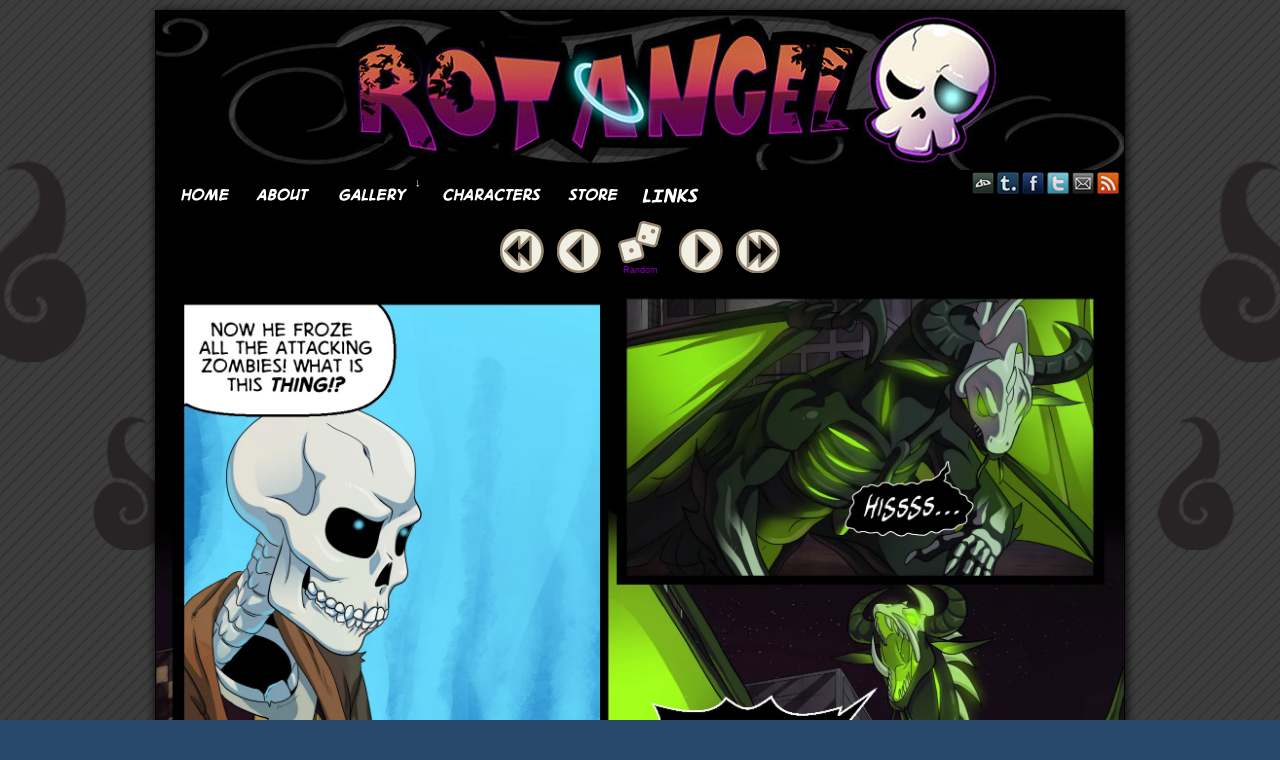

--- FILE ---
content_type: text/html; charset=UTF-8
request_url: https://rotangel.com/comic/page-04-3/
body_size: 14044
content:
<!DOCTYPE html>
<html xmlns="http://www.w3.org/1999/xhtml" lang="en-US"> 
<head>
	<meta http-equiv="Content-Type" content="text/html; charset=UTF-8" />
	<link rel="stylesheet" href="https://rotangel.com/wp-content/themes/comicpress/style.css" type="text/css" media="screen" />
	<link rel="pingback" href="https://rotangel.com/xmlrpc.php" />
	<meta name="ComicPress" content="4.4" />
<title>Page 04 &#8211; Rot Angel</title>
<meta name='robots' content='max-image-preview:large' />
	<style>img:is([sizes="auto" i], [sizes^="auto," i]) { contain-intrinsic-size: 3000px 1500px }</style>
	<link rel='dns-prefetch' href='//secure.gravatar.com' />
<link rel='dns-prefetch' href='//stats.wp.com' />
<link rel='dns-prefetch' href='//use.fontawesome.com' />
<link rel='dns-prefetch' href='//v0.wordpress.com' />
<link rel='dns-prefetch' href='//jetpack.wordpress.com' />
<link rel='dns-prefetch' href='//s0.wp.com' />
<link rel='dns-prefetch' href='//public-api.wordpress.com' />
<link rel='dns-prefetch' href='//0.gravatar.com' />
<link rel='dns-prefetch' href='//1.gravatar.com' />
<link rel='dns-prefetch' href='//2.gravatar.com' />
<link rel='preconnect' href='//i0.wp.com' />
<link rel="alternate" type="application/rss+xml" title="Rot Angel &raquo; Feed" href="https://rotangel.com/feed/" />
<link rel="alternate" type="application/rss+xml" title="Rot Angel &raquo; Comments Feed" href="https://rotangel.com/comments/feed/" />
<link rel="alternate" type="application/rss+xml" title="Rot Angel &raquo; Page 04 Comments Feed" href="https://rotangel.com/comic/page-04-3/feed/" />
<script type="text/javascript">
/* <![CDATA[ */
window._wpemojiSettings = {"baseUrl":"https:\/\/s.w.org\/images\/core\/emoji\/16.0.1\/72x72\/","ext":".png","svgUrl":"https:\/\/s.w.org\/images\/core\/emoji\/16.0.1\/svg\/","svgExt":".svg","source":{"concatemoji":"https:\/\/rotangel.com\/wp-includes\/js\/wp-emoji-release.min.js?ver=6.8.3"}};
/*! This file is auto-generated */
!function(s,n){var o,i,e;function c(e){try{var t={supportTests:e,timestamp:(new Date).valueOf()};sessionStorage.setItem(o,JSON.stringify(t))}catch(e){}}function p(e,t,n){e.clearRect(0,0,e.canvas.width,e.canvas.height),e.fillText(t,0,0);var t=new Uint32Array(e.getImageData(0,0,e.canvas.width,e.canvas.height).data),a=(e.clearRect(0,0,e.canvas.width,e.canvas.height),e.fillText(n,0,0),new Uint32Array(e.getImageData(0,0,e.canvas.width,e.canvas.height).data));return t.every(function(e,t){return e===a[t]})}function u(e,t){e.clearRect(0,0,e.canvas.width,e.canvas.height),e.fillText(t,0,0);for(var n=e.getImageData(16,16,1,1),a=0;a<n.data.length;a++)if(0!==n.data[a])return!1;return!0}function f(e,t,n,a){switch(t){case"flag":return n(e,"\ud83c\udff3\ufe0f\u200d\u26a7\ufe0f","\ud83c\udff3\ufe0f\u200b\u26a7\ufe0f")?!1:!n(e,"\ud83c\udde8\ud83c\uddf6","\ud83c\udde8\u200b\ud83c\uddf6")&&!n(e,"\ud83c\udff4\udb40\udc67\udb40\udc62\udb40\udc65\udb40\udc6e\udb40\udc67\udb40\udc7f","\ud83c\udff4\u200b\udb40\udc67\u200b\udb40\udc62\u200b\udb40\udc65\u200b\udb40\udc6e\u200b\udb40\udc67\u200b\udb40\udc7f");case"emoji":return!a(e,"\ud83e\udedf")}return!1}function g(e,t,n,a){var r="undefined"!=typeof WorkerGlobalScope&&self instanceof WorkerGlobalScope?new OffscreenCanvas(300,150):s.createElement("canvas"),o=r.getContext("2d",{willReadFrequently:!0}),i=(o.textBaseline="top",o.font="600 32px Arial",{});return e.forEach(function(e){i[e]=t(o,e,n,a)}),i}function t(e){var t=s.createElement("script");t.src=e,t.defer=!0,s.head.appendChild(t)}"undefined"!=typeof Promise&&(o="wpEmojiSettingsSupports",i=["flag","emoji"],n.supports={everything:!0,everythingExceptFlag:!0},e=new Promise(function(e){s.addEventListener("DOMContentLoaded",e,{once:!0})}),new Promise(function(t){var n=function(){try{var e=JSON.parse(sessionStorage.getItem(o));if("object"==typeof e&&"number"==typeof e.timestamp&&(new Date).valueOf()<e.timestamp+604800&&"object"==typeof e.supportTests)return e.supportTests}catch(e){}return null}();if(!n){if("undefined"!=typeof Worker&&"undefined"!=typeof OffscreenCanvas&&"undefined"!=typeof URL&&URL.createObjectURL&&"undefined"!=typeof Blob)try{var e="postMessage("+g.toString()+"("+[JSON.stringify(i),f.toString(),p.toString(),u.toString()].join(",")+"));",a=new Blob([e],{type:"text/javascript"}),r=new Worker(URL.createObjectURL(a),{name:"wpTestEmojiSupports"});return void(r.onmessage=function(e){c(n=e.data),r.terminate(),t(n)})}catch(e){}c(n=g(i,f,p,u))}t(n)}).then(function(e){for(var t in e)n.supports[t]=e[t],n.supports.everything=n.supports.everything&&n.supports[t],"flag"!==t&&(n.supports.everythingExceptFlag=n.supports.everythingExceptFlag&&n.supports[t]);n.supports.everythingExceptFlag=n.supports.everythingExceptFlag&&!n.supports.flag,n.DOMReady=!1,n.readyCallback=function(){n.DOMReady=!0}}).then(function(){return e}).then(function(){var e;n.supports.everything||(n.readyCallback(),(e=n.source||{}).concatemoji?t(e.concatemoji):e.wpemoji&&e.twemoji&&(t(e.twemoji),t(e.wpemoji)))}))}((window,document),window._wpemojiSettings);
/* ]]> */
</script>

<link rel='stylesheet' id='jetpack_related-posts-css' href='https://rotangel.com/wp-content/plugins/jetpack/modules/related-posts/related-posts.css?ver=20240116' type='text/css' media='all' />
<style id='wp-emoji-styles-inline-css' type='text/css'>

	img.wp-smiley, img.emoji {
		display: inline !important;
		border: none !important;
		box-shadow: none !important;
		height: 1em !important;
		width: 1em !important;
		margin: 0 0.07em !important;
		vertical-align: -0.1em !important;
		background: none !important;
		padding: 0 !important;
	}
</style>
<link rel='stylesheet' id='wp-block-library-css' href='https://rotangel.com/wp-includes/css/dist/block-library/style.min.css?ver=6.8.3' type='text/css' media='all' />
<style id='classic-theme-styles-inline-css' type='text/css'>
/*! This file is auto-generated */
.wp-block-button__link{color:#fff;background-color:#32373c;border-radius:9999px;box-shadow:none;text-decoration:none;padding:calc(.667em + 2px) calc(1.333em + 2px);font-size:1.125em}.wp-block-file__button{background:#32373c;color:#fff;text-decoration:none}
</style>
<link rel='stylesheet' id='wp-components-css' href='https://rotangel.com/wp-includes/css/dist/components/style.min.css?ver=6.8.3' type='text/css' media='all' />
<link rel='stylesheet' id='wp-preferences-css' href='https://rotangel.com/wp-includes/css/dist/preferences/style.min.css?ver=6.8.3' type='text/css' media='all' />
<link rel='stylesheet' id='wp-block-editor-css' href='https://rotangel.com/wp-includes/css/dist/block-editor/style.min.css?ver=6.8.3' type='text/css' media='all' />
<link rel='stylesheet' id='popup-maker-block-library-style-css' href='https://rotangel.com/wp-content/plugins/popup-maker/dist/packages/block-library-style.css?ver=dbea705cfafe089d65f1' type='text/css' media='all' />
<link rel='stylesheet' id='mediaelement-css' href='https://rotangel.com/wp-includes/js/mediaelement/mediaelementplayer-legacy.min.css?ver=4.2.17' type='text/css' media='all' />
<link rel='stylesheet' id='wp-mediaelement-css' href='https://rotangel.com/wp-includes/js/mediaelement/wp-mediaelement.min.css?ver=6.8.3' type='text/css' media='all' />
<style id='jetpack-sharing-buttons-style-inline-css' type='text/css'>
.jetpack-sharing-buttons__services-list{display:flex;flex-direction:row;flex-wrap:wrap;gap:0;list-style-type:none;margin:5px;padding:0}.jetpack-sharing-buttons__services-list.has-small-icon-size{font-size:12px}.jetpack-sharing-buttons__services-list.has-normal-icon-size{font-size:16px}.jetpack-sharing-buttons__services-list.has-large-icon-size{font-size:24px}.jetpack-sharing-buttons__services-list.has-huge-icon-size{font-size:36px}@media print{.jetpack-sharing-buttons__services-list{display:none!important}}.editor-styles-wrapper .wp-block-jetpack-sharing-buttons{gap:0;padding-inline-start:0}ul.jetpack-sharing-buttons__services-list.has-background{padding:1.25em 2.375em}
</style>
<style id='font-awesome-svg-styles-default-inline-css' type='text/css'>
.svg-inline--fa {
  display: inline-block;
  height: 1em;
  overflow: visible;
  vertical-align: -.125em;
}
</style>
<link rel='stylesheet' id='font-awesome-svg-styles-css' href='http://rotangel.com/wp-content/uploads/font-awesome/v6.7.2/css/svg-with-js.css' type='text/css' media='all' />
<style id='font-awesome-svg-styles-inline-css' type='text/css'>
   .wp-block-font-awesome-icon svg::before,
   .wp-rich-text-font-awesome-icon svg::before {content: unset;}
</style>
<style id='global-styles-inline-css' type='text/css'>
:root{--wp--preset--aspect-ratio--square: 1;--wp--preset--aspect-ratio--4-3: 4/3;--wp--preset--aspect-ratio--3-4: 3/4;--wp--preset--aspect-ratio--3-2: 3/2;--wp--preset--aspect-ratio--2-3: 2/3;--wp--preset--aspect-ratio--16-9: 16/9;--wp--preset--aspect-ratio--9-16: 9/16;--wp--preset--color--black: #000000;--wp--preset--color--cyan-bluish-gray: #abb8c3;--wp--preset--color--white: #ffffff;--wp--preset--color--pale-pink: #f78da7;--wp--preset--color--vivid-red: #cf2e2e;--wp--preset--color--luminous-vivid-orange: #ff6900;--wp--preset--color--luminous-vivid-amber: #fcb900;--wp--preset--color--light-green-cyan: #7bdcb5;--wp--preset--color--vivid-green-cyan: #00d084;--wp--preset--color--pale-cyan-blue: #8ed1fc;--wp--preset--color--vivid-cyan-blue: #0693e3;--wp--preset--color--vivid-purple: #9b51e0;--wp--preset--gradient--vivid-cyan-blue-to-vivid-purple: linear-gradient(135deg,rgba(6,147,227,1) 0%,rgb(155,81,224) 100%);--wp--preset--gradient--light-green-cyan-to-vivid-green-cyan: linear-gradient(135deg,rgb(122,220,180) 0%,rgb(0,208,130) 100%);--wp--preset--gradient--luminous-vivid-amber-to-luminous-vivid-orange: linear-gradient(135deg,rgba(252,185,0,1) 0%,rgba(255,105,0,1) 100%);--wp--preset--gradient--luminous-vivid-orange-to-vivid-red: linear-gradient(135deg,rgba(255,105,0,1) 0%,rgb(207,46,46) 100%);--wp--preset--gradient--very-light-gray-to-cyan-bluish-gray: linear-gradient(135deg,rgb(238,238,238) 0%,rgb(169,184,195) 100%);--wp--preset--gradient--cool-to-warm-spectrum: linear-gradient(135deg,rgb(74,234,220) 0%,rgb(151,120,209) 20%,rgb(207,42,186) 40%,rgb(238,44,130) 60%,rgb(251,105,98) 80%,rgb(254,248,76) 100%);--wp--preset--gradient--blush-light-purple: linear-gradient(135deg,rgb(255,206,236) 0%,rgb(152,150,240) 100%);--wp--preset--gradient--blush-bordeaux: linear-gradient(135deg,rgb(254,205,165) 0%,rgb(254,45,45) 50%,rgb(107,0,62) 100%);--wp--preset--gradient--luminous-dusk: linear-gradient(135deg,rgb(255,203,112) 0%,rgb(199,81,192) 50%,rgb(65,88,208) 100%);--wp--preset--gradient--pale-ocean: linear-gradient(135deg,rgb(255,245,203) 0%,rgb(182,227,212) 50%,rgb(51,167,181) 100%);--wp--preset--gradient--electric-grass: linear-gradient(135deg,rgb(202,248,128) 0%,rgb(113,206,126) 100%);--wp--preset--gradient--midnight: linear-gradient(135deg,rgb(2,3,129) 0%,rgb(40,116,252) 100%);--wp--preset--font-size--small: 13px;--wp--preset--font-size--medium: 20px;--wp--preset--font-size--large: 36px;--wp--preset--font-size--x-large: 42px;--wp--preset--spacing--20: 0.44rem;--wp--preset--spacing--30: 0.67rem;--wp--preset--spacing--40: 1rem;--wp--preset--spacing--50: 1.5rem;--wp--preset--spacing--60: 2.25rem;--wp--preset--spacing--70: 3.38rem;--wp--preset--spacing--80: 5.06rem;--wp--preset--shadow--natural: 6px 6px 9px rgba(0, 0, 0, 0.2);--wp--preset--shadow--deep: 12px 12px 50px rgba(0, 0, 0, 0.4);--wp--preset--shadow--sharp: 6px 6px 0px rgba(0, 0, 0, 0.2);--wp--preset--shadow--outlined: 6px 6px 0px -3px rgba(255, 255, 255, 1), 6px 6px rgba(0, 0, 0, 1);--wp--preset--shadow--crisp: 6px 6px 0px rgba(0, 0, 0, 1);}:where(.is-layout-flex){gap: 0.5em;}:where(.is-layout-grid){gap: 0.5em;}body .is-layout-flex{display: flex;}.is-layout-flex{flex-wrap: wrap;align-items: center;}.is-layout-flex > :is(*, div){margin: 0;}body .is-layout-grid{display: grid;}.is-layout-grid > :is(*, div){margin: 0;}:where(.wp-block-columns.is-layout-flex){gap: 2em;}:where(.wp-block-columns.is-layout-grid){gap: 2em;}:where(.wp-block-post-template.is-layout-flex){gap: 1.25em;}:where(.wp-block-post-template.is-layout-grid){gap: 1.25em;}.has-black-color{color: var(--wp--preset--color--black) !important;}.has-cyan-bluish-gray-color{color: var(--wp--preset--color--cyan-bluish-gray) !important;}.has-white-color{color: var(--wp--preset--color--white) !important;}.has-pale-pink-color{color: var(--wp--preset--color--pale-pink) !important;}.has-vivid-red-color{color: var(--wp--preset--color--vivid-red) !important;}.has-luminous-vivid-orange-color{color: var(--wp--preset--color--luminous-vivid-orange) !important;}.has-luminous-vivid-amber-color{color: var(--wp--preset--color--luminous-vivid-amber) !important;}.has-light-green-cyan-color{color: var(--wp--preset--color--light-green-cyan) !important;}.has-vivid-green-cyan-color{color: var(--wp--preset--color--vivid-green-cyan) !important;}.has-pale-cyan-blue-color{color: var(--wp--preset--color--pale-cyan-blue) !important;}.has-vivid-cyan-blue-color{color: var(--wp--preset--color--vivid-cyan-blue) !important;}.has-vivid-purple-color{color: var(--wp--preset--color--vivid-purple) !important;}.has-black-background-color{background-color: var(--wp--preset--color--black) !important;}.has-cyan-bluish-gray-background-color{background-color: var(--wp--preset--color--cyan-bluish-gray) !important;}.has-white-background-color{background-color: var(--wp--preset--color--white) !important;}.has-pale-pink-background-color{background-color: var(--wp--preset--color--pale-pink) !important;}.has-vivid-red-background-color{background-color: var(--wp--preset--color--vivid-red) !important;}.has-luminous-vivid-orange-background-color{background-color: var(--wp--preset--color--luminous-vivid-orange) !important;}.has-luminous-vivid-amber-background-color{background-color: var(--wp--preset--color--luminous-vivid-amber) !important;}.has-light-green-cyan-background-color{background-color: var(--wp--preset--color--light-green-cyan) !important;}.has-vivid-green-cyan-background-color{background-color: var(--wp--preset--color--vivid-green-cyan) !important;}.has-pale-cyan-blue-background-color{background-color: var(--wp--preset--color--pale-cyan-blue) !important;}.has-vivid-cyan-blue-background-color{background-color: var(--wp--preset--color--vivid-cyan-blue) !important;}.has-vivid-purple-background-color{background-color: var(--wp--preset--color--vivid-purple) !important;}.has-black-border-color{border-color: var(--wp--preset--color--black) !important;}.has-cyan-bluish-gray-border-color{border-color: var(--wp--preset--color--cyan-bluish-gray) !important;}.has-white-border-color{border-color: var(--wp--preset--color--white) !important;}.has-pale-pink-border-color{border-color: var(--wp--preset--color--pale-pink) !important;}.has-vivid-red-border-color{border-color: var(--wp--preset--color--vivid-red) !important;}.has-luminous-vivid-orange-border-color{border-color: var(--wp--preset--color--luminous-vivid-orange) !important;}.has-luminous-vivid-amber-border-color{border-color: var(--wp--preset--color--luminous-vivid-amber) !important;}.has-light-green-cyan-border-color{border-color: var(--wp--preset--color--light-green-cyan) !important;}.has-vivid-green-cyan-border-color{border-color: var(--wp--preset--color--vivid-green-cyan) !important;}.has-pale-cyan-blue-border-color{border-color: var(--wp--preset--color--pale-cyan-blue) !important;}.has-vivid-cyan-blue-border-color{border-color: var(--wp--preset--color--vivid-cyan-blue) !important;}.has-vivid-purple-border-color{border-color: var(--wp--preset--color--vivid-purple) !important;}.has-vivid-cyan-blue-to-vivid-purple-gradient-background{background: var(--wp--preset--gradient--vivid-cyan-blue-to-vivid-purple) !important;}.has-light-green-cyan-to-vivid-green-cyan-gradient-background{background: var(--wp--preset--gradient--light-green-cyan-to-vivid-green-cyan) !important;}.has-luminous-vivid-amber-to-luminous-vivid-orange-gradient-background{background: var(--wp--preset--gradient--luminous-vivid-amber-to-luminous-vivid-orange) !important;}.has-luminous-vivid-orange-to-vivid-red-gradient-background{background: var(--wp--preset--gradient--luminous-vivid-orange-to-vivid-red) !important;}.has-very-light-gray-to-cyan-bluish-gray-gradient-background{background: var(--wp--preset--gradient--very-light-gray-to-cyan-bluish-gray) !important;}.has-cool-to-warm-spectrum-gradient-background{background: var(--wp--preset--gradient--cool-to-warm-spectrum) !important;}.has-blush-light-purple-gradient-background{background: var(--wp--preset--gradient--blush-light-purple) !important;}.has-blush-bordeaux-gradient-background{background: var(--wp--preset--gradient--blush-bordeaux) !important;}.has-luminous-dusk-gradient-background{background: var(--wp--preset--gradient--luminous-dusk) !important;}.has-pale-ocean-gradient-background{background: var(--wp--preset--gradient--pale-ocean) !important;}.has-electric-grass-gradient-background{background: var(--wp--preset--gradient--electric-grass) !important;}.has-midnight-gradient-background{background: var(--wp--preset--gradient--midnight) !important;}.has-small-font-size{font-size: var(--wp--preset--font-size--small) !important;}.has-medium-font-size{font-size: var(--wp--preset--font-size--medium) !important;}.has-large-font-size{font-size: var(--wp--preset--font-size--large) !important;}.has-x-large-font-size{font-size: var(--wp--preset--font-size--x-large) !important;}
:where(.wp-block-post-template.is-layout-flex){gap: 1.25em;}:where(.wp-block-post-template.is-layout-grid){gap: 1.25em;}
:where(.wp-block-columns.is-layout-flex){gap: 2em;}:where(.wp-block-columns.is-layout-grid){gap: 2em;}
:root :where(.wp-block-pullquote){font-size: 1.5em;line-height: 1.6;}
</style>
<link rel='stylesheet' id='menu-image-css' href='https://rotangel.com/wp-content/plugins/menu-image/includes/css/menu-image.css?ver=3.13' type='text/css' media='all' />
<link rel='stylesheet' id='dashicons-css' href='https://rotangel.com/wp-includes/css/dashicons.min.css?ver=6.8.3' type='text/css' media='all' />
<link rel='stylesheet' id='godaddy-styles-css' href='https://rotangel.com/wp-content/mu-plugins/vendor/wpex/godaddy-launch/includes/Dependencies/GoDaddy/Styles/build/latest.css?ver=2.0.2' type='text/css' media='all' />
<link rel='stylesheet' id='font-awesome-official-css' href='https://use.fontawesome.com/releases/v6.7.2/css/all.css' type='text/css' media='all' integrity="sha384-nRgPTkuX86pH8yjPJUAFuASXQSSl2/bBUiNV47vSYpKFxHJhbcrGnmlYpYJMeD7a" crossorigin="anonymous" />
<link rel='stylesheet' id='slb_core-css' href='https://rotangel.com/wp-content/plugins/simple-lightbox/client/css/app.css?ver=2.9.4' type='text/css' media='all' />
<link rel='stylesheet' id='font-awesome-official-v4shim-css' href='https://use.fontawesome.com/releases/v6.7.2/css/v4-shims.css' type='text/css' media='all' integrity="sha384-npPMK6zwqNmU3qyCCxEcWJkLBNYxEFM1nGgSoAWuCCXqVVz0cvwKEMfyTNkOxM2N" crossorigin="anonymous" />
<link rel='stylesheet' id='sharedaddy-css' href='https://rotangel.com/wp-content/plugins/jetpack/modules/sharedaddy/sharing.css?ver=15.2' type='text/css' media='all' />
<link rel='stylesheet' id='social-logos-css' href='https://rotangel.com/wp-content/plugins/jetpack/_inc/social-logos/social-logos.min.css?ver=15.2' type='text/css' media='all' />
<link rel='stylesheet' id='comiceasel-style-css' href='https://rotangel.com/wp-content/plugins/comic-easel/css/comiceasel.css?ver=6.8.3' type='text/css' media='all' />
<link rel='stylesheet' id='comiceasel-navstyle-css' href='https://rotangel.com/wp-content/plugins/comic-easel/images/nav/comical/navstyle.css?ver=6.8.3' type='text/css' media='all' />
<script type="text/javascript" id="jetpack_related-posts-js-extra">
/* <![CDATA[ */
var related_posts_js_options = {"post_heading":"h4"};
/* ]]> */
</script>
<script type="text/javascript" src="https://rotangel.com/wp-content/plugins/jetpack/_inc/build/related-posts/related-posts.min.js?ver=20240116" id="jetpack_related-posts-js"></script>
<script type="text/javascript" src="https://rotangel.com/wp-includes/js/jquery/jquery.min.js?ver=3.7.1" id="jquery-core-js"></script>
<script type="text/javascript" src="https://rotangel.com/wp-includes/js/jquery/jquery-migrate.min.js?ver=3.4.1" id="jquery-migrate-js"></script>
<script type="text/javascript" src="https://rotangel.com/wp-content/themes/comicpress/js/ddsmoothmenu.js?ver=6.8.3" id="ddsmoothmenu_js-js"></script>
<script type="text/javascript" src="https://rotangel.com/wp-content/themes/comicpress/js/menubar.js?ver=6.8.3" id="menubar_js-js"></script>
<link rel="https://api.w.org/" href="https://rotangel.com/wp-json/" /><link rel="EditURI" type="application/rsd+xml" title="RSD" href="https://rotangel.com/xmlrpc.php?rsd" />
<meta name="generator" content="WordPress 6.8.3" />
<link rel="canonical" href="https://rotangel.com/comic/page-04-3/" />
<link rel='shortlink' href='https://wp.me/p7D9qH-5J' />
<link rel="alternate" title="oEmbed (JSON)" type="application/json+oembed" href="https://rotangel.com/wp-json/oembed/1.0/embed?url=https%3A%2F%2Frotangel.com%2Fcomic%2Fpage-04-3%2F" />
<link rel="alternate" title="oEmbed (XML)" type="text/xml+oembed" href="https://rotangel.com/wp-json/oembed/1.0/embed?url=https%3A%2F%2Frotangel.com%2Fcomic%2Fpage-04-3%2F&#038;format=xml" />
	<style>img#wpstats{display:none}</style>
		<meta name="Comic-Easel" content="1.15" />
<meta name="Referrer" content="" />
<meta property="og:image" content="https://i0.wp.com/rotangel.com/wp-content/uploads/2016/06/Page04-1.jpg?fit=194%2C300&ssl=1" />
<!--Customizer CSS-->
<style type="text/css">
	#page { width: 968px; max-width: 968px; }
	#add-width { width: 6px; }
	#content-column { width: 758px; max-width: 100%; }
	#content { width: 550px; max-width: 100%; }
	#sidebar-right { width: 204px; }
	#sidebar-left { width: 204px; }
	#header { background-color: #000000!important; }
	#menubar-wrapper { background-color: #000000!important; }
	.menu ul li ul li a { background-color: #282425!important; }
	.menu ul li a:hover, .menu ul li a.selected { background-color: #282425!important; }
	#content-wrapper { background-color: #000000!important; }
	#subcontent-wrapper { background-color: #1e1e1e!important; }
	body { color: #ffffff!important; }
	h2.widget-title { color: #ffffff!important; }
	.sidebar { color: #f58427!important; }
	a:link, a:visited { color: #8301b2!important; }
	.menu ul li a:link, .menu ul li a:visited, .mininav-prev a, .mininav-next a, a.menunav-rss { color: #ffffff!important; }
	.menu ul li a:hover, .menu ul li a.selected, .menu ul li ul li a:hover, .menunav a:hover, a.menunav-rss:hover { color: #9d1eac!important; }
	#comic-wrap { background-color: #000000!important; }
	#comic-wrap { color: #ffffff!important; }
	.comic-nav { color: #f58427!important; }
	.comic-nav a:link, .comic-nav a:visited { color: #FFFFFF!important; }
	.comic-nav a:hover { color: #F00!important; }
</style>
<!--/Customizer CSS-->
      <style type="text/css">.recentcomments a{display:inline !important;padding:0 !important;margin:0 !important;}</style><style type="text/css">
	#header { width: 980px; height: 159px; background: url('https://rotangel.com/wp-content/uploads/2021/05/cropped-WP_Header_v2.jpg') top center no-repeat; overflow: hidden; }
	#header h1 { padding: 0; }
	#header h1 a { display: block; width: 980px; height: 159px; text-indent: -9999px; }
	.header-info, .header-info h1 a { padding: 0; }
</style>
	<style type="text/css" id="custom-background-css">
body.custom-background { background-image: url("https://rotangel.com/wp-content/uploads/2016/05/BG_Repeat.png"); background-position: center center; background-size: cover; background-repeat: no-repeat; background-attachment: fixed; }
</style>
	
<!-- Jetpack Open Graph Tags -->
<meta property="og:type" content="article" />
<meta property="og:title" content="Page 04" />
<meta property="og:url" content="https://rotangel.com/comic/page-04-3/" />
<meta property="og:description" content="Visit the post for more." />
<meta property="article:published_time" content="2016-06-26T18:00:12+00:00" />
<meta property="article:modified_time" content="2016-06-19T17:20:52+00:00" />
<meta property="og:site_name" content="Rot Angel" />
<meta property="og:image" content="https://i0.wp.com/rotangel.com/wp-content/uploads/2016/06/Page04-1.jpg?fit=776%2C1200&#038;ssl=1" />
<meta property="og:image:width" content="776" />
<meta property="og:image:height" content="1200" />
<meta property="og:image:alt" content="" />
<meta property="og:locale" content="en_US" />
<meta name="twitter:text:title" content="Page 04" />
<meta name="twitter:image" content="https://i0.wp.com/rotangel.com/wp-content/uploads/2016/06/Page04-1.jpg?fit=776%2C1200&#038;ssl=1&#038;w=640" />
<meta name="twitter:card" content="summary_large_image" />
<meta name="twitter:description" content="Visit the post for more." />

<!-- End Jetpack Open Graph Tags -->
<link rel="icon" href="https://i0.wp.com/rotangel.com/wp-content/uploads/2016/05/cropped-skull.png?fit=32%2C32&#038;ssl=1" sizes="32x32" />
<link rel="icon" href="https://i0.wp.com/rotangel.com/wp-content/uploads/2016/05/cropped-skull.png?fit=192%2C192&#038;ssl=1" sizes="192x192" />
<link rel="apple-touch-icon" href="https://i0.wp.com/rotangel.com/wp-content/uploads/2016/05/cropped-skull.png?fit=180%2C180&#038;ssl=1" />
<meta name="msapplication-TileImage" content="https://i0.wp.com/rotangel.com/wp-content/uploads/2016/05/cropped-skull.png?fit=270%2C270&#038;ssl=1" />
</head>

<body class="wp-singular comic-template-default single single-comic postid-355 custom-background wp-theme-comicpress user-guest chrome single-author-astrozerk am day morning sun layout-3crgn scheme-boxed story-friend-of-the-dead">
<div id="page-wrap">
	<div id="page">
		<header id="header">
			<div class="header-info">
				<h1><a href="https://rotangel.com">Rot Angel</a></h1>
				<div class="description"></div>
			</div>
						<div class="clear"></div>
		</header>

		<div id="menubar-wrapper">
			<div class="menu-container">
								<div class="menu"><ul id="menu-main-menu" class="menu"><li id="menu-item-30" class="menu-item menu-item-type-custom menu-item-object-custom menu-item-home menu-item-30"><a href="http://rotangel.com/" class="menu-image-title-hide menu-image-hovered"><span class="menu-image-title-hide menu-image-title">Home</span><span class='menu-image-hover-wrapper'><img width="73" height="50" src="https://rotangel.com/wp-content/uploads/2016/05/Home.png" class="menu-image menu-image-title-hide" alt="" decoding="async" data-attachment-id="74" data-permalink="https://rotangel.com/home-3/" data-orig-file="https://rotangel.com/wp-content/uploads/2016/05/Home.png" data-orig-size="73,50" data-comments-opened="1" data-image-meta="{&quot;aperture&quot;:&quot;0&quot;,&quot;credit&quot;:&quot;&quot;,&quot;camera&quot;:&quot;&quot;,&quot;caption&quot;:&quot;&quot;,&quot;created_timestamp&quot;:&quot;0&quot;,&quot;copyright&quot;:&quot;&quot;,&quot;focal_length&quot;:&quot;0&quot;,&quot;iso&quot;:&quot;0&quot;,&quot;shutter_speed&quot;:&quot;0&quot;,&quot;title&quot;:&quot;&quot;,&quot;orientation&quot;:&quot;0&quot;}" data-image-title="Home" data-image-description="" data-image-caption="" data-medium-file="https://i0.wp.com/rotangel.com/wp-content/uploads/2016/05/Home.png?fit=73%2C50&amp;ssl=1" data-large-file="https://i0.wp.com/rotangel.com/wp-content/uploads/2016/05/Home.png?fit=73%2C50&amp;ssl=1" /><img width="73" height="50" src="https://rotangel.com/wp-content/uploads/2016/05/Home_OV.png" class="hovered-image menu-image-title-hide" alt="" style="margin-left: -73px;" decoding="async" data-attachment-id="75" data-permalink="https://rotangel.com/home_ov/" data-orig-file="https://rotangel.com/wp-content/uploads/2016/05/Home_OV.png" data-orig-size="73,50" data-comments-opened="1" data-image-meta="{&quot;aperture&quot;:&quot;0&quot;,&quot;credit&quot;:&quot;&quot;,&quot;camera&quot;:&quot;&quot;,&quot;caption&quot;:&quot;&quot;,&quot;created_timestamp&quot;:&quot;0&quot;,&quot;copyright&quot;:&quot;&quot;,&quot;focal_length&quot;:&quot;0&quot;,&quot;iso&quot;:&quot;0&quot;,&quot;shutter_speed&quot;:&quot;0&quot;,&quot;title&quot;:&quot;&quot;,&quot;orientation&quot;:&quot;0&quot;}" data-image-title="Home_OV" data-image-description="" data-image-caption="" data-medium-file="https://i0.wp.com/rotangel.com/wp-content/uploads/2016/05/Home_OV.png?fit=73%2C50&amp;ssl=1" data-large-file="https://i0.wp.com/rotangel.com/wp-content/uploads/2016/05/Home_OV.png?fit=73%2C50&amp;ssl=1" /></span></a></li>
<li id="menu-item-31" class="menu-item menu-item-type-post_type menu-item-object-page menu-item-31"><a href="https://rotangel.com/about/" class="menu-image-title-hide menu-image-hovered"><span class="menu-image-title-hide menu-image-title">About</span><span class='menu-image-hover-wrapper'><img width="66" height="50" src="https://rotangel.com/wp-content/uploads/2016/05/About.png" class="menu-image menu-image-title-hide" alt="" decoding="async" data-attachment-id="64" data-permalink="https://rotangel.com/about-2/" data-orig-file="https://rotangel.com/wp-content/uploads/2016/05/About.png" data-orig-size="66,50" data-comments-opened="1" data-image-meta="{&quot;aperture&quot;:&quot;0&quot;,&quot;credit&quot;:&quot;&quot;,&quot;camera&quot;:&quot;&quot;,&quot;caption&quot;:&quot;&quot;,&quot;created_timestamp&quot;:&quot;0&quot;,&quot;copyright&quot;:&quot;&quot;,&quot;focal_length&quot;:&quot;0&quot;,&quot;iso&quot;:&quot;0&quot;,&quot;shutter_speed&quot;:&quot;0&quot;,&quot;title&quot;:&quot;&quot;,&quot;orientation&quot;:&quot;0&quot;}" data-image-title="About" data-image-description="" data-image-caption="" data-medium-file="https://i0.wp.com/rotangel.com/wp-content/uploads/2016/05/About.png?fit=66%2C50&amp;ssl=1" data-large-file="https://i0.wp.com/rotangel.com/wp-content/uploads/2016/05/About.png?fit=66%2C50&amp;ssl=1" /><img width="66" height="50" src="https://rotangel.com/wp-content/uploads/2016/05/About_OV.png" class="hovered-image menu-image-title-hide" alt="" style="margin-left: -66px;" decoding="async" data-attachment-id="65" data-permalink="https://rotangel.com/about_ov/" data-orig-file="https://rotangel.com/wp-content/uploads/2016/05/About_OV.png" data-orig-size="66,50" data-comments-opened="1" data-image-meta="{&quot;aperture&quot;:&quot;0&quot;,&quot;credit&quot;:&quot;&quot;,&quot;camera&quot;:&quot;&quot;,&quot;caption&quot;:&quot;&quot;,&quot;created_timestamp&quot;:&quot;0&quot;,&quot;copyright&quot;:&quot;&quot;,&quot;focal_length&quot;:&quot;0&quot;,&quot;iso&quot;:&quot;0&quot;,&quot;shutter_speed&quot;:&quot;0&quot;,&quot;title&quot;:&quot;&quot;,&quot;orientation&quot;:&quot;0&quot;}" data-image-title="About_OV" data-image-description="" data-image-caption="" data-medium-file="https://i0.wp.com/rotangel.com/wp-content/uploads/2016/05/About_OV.png?fit=66%2C50&amp;ssl=1" data-large-file="https://i0.wp.com/rotangel.com/wp-content/uploads/2016/05/About_OV.png?fit=66%2C50&amp;ssl=1" /></span></a></li>
<li id="menu-item-52" class="menu-item menu-item-type-post_type menu-item-object-page menu-item-has-children menu-item-52"><a href="https://rotangel.com/gallery/" class="menu-image-title-hide menu-image-hovered"><span class="menu-image-title-hide menu-image-title">Gallery</span><span class='menu-image-hover-wrapper'><img width="83" height="50" src="https://rotangel.com/wp-content/uploads/2016/05/Gallery.png" class="menu-image menu-image-title-hide" alt="" decoding="async" data-attachment-id="72" data-permalink="https://rotangel.com/gallery-2/" data-orig-file="https://rotangel.com/wp-content/uploads/2016/05/Gallery.png" data-orig-size="83,50" data-comments-opened="1" data-image-meta="{&quot;aperture&quot;:&quot;0&quot;,&quot;credit&quot;:&quot;&quot;,&quot;camera&quot;:&quot;&quot;,&quot;caption&quot;:&quot;&quot;,&quot;created_timestamp&quot;:&quot;0&quot;,&quot;copyright&quot;:&quot;&quot;,&quot;focal_length&quot;:&quot;0&quot;,&quot;iso&quot;:&quot;0&quot;,&quot;shutter_speed&quot;:&quot;0&quot;,&quot;title&quot;:&quot;&quot;,&quot;orientation&quot;:&quot;0&quot;}" data-image-title="Gallery" data-image-description="" data-image-caption="" data-medium-file="https://i0.wp.com/rotangel.com/wp-content/uploads/2016/05/Gallery.png?fit=83%2C50&amp;ssl=1" data-large-file="https://i0.wp.com/rotangel.com/wp-content/uploads/2016/05/Gallery.png?fit=83%2C50&amp;ssl=1" /><img width="83" height="50" src="https://rotangel.com/wp-content/uploads/2016/05/Gallery_OV.png" class="hovered-image menu-image-title-hide" alt="" style="margin-left: -83px;" decoding="async" data-attachment-id="73" data-permalink="https://rotangel.com/gallery_ov/" data-orig-file="https://rotangel.com/wp-content/uploads/2016/05/Gallery_OV.png" data-orig-size="83,50" data-comments-opened="1" data-image-meta="{&quot;aperture&quot;:&quot;0&quot;,&quot;credit&quot;:&quot;&quot;,&quot;camera&quot;:&quot;&quot;,&quot;caption&quot;:&quot;&quot;,&quot;created_timestamp&quot;:&quot;0&quot;,&quot;copyright&quot;:&quot;&quot;,&quot;focal_length&quot;:&quot;0&quot;,&quot;iso&quot;:&quot;0&quot;,&quot;shutter_speed&quot;:&quot;0&quot;,&quot;title&quot;:&quot;&quot;,&quot;orientation&quot;:&quot;0&quot;}" data-image-title="Gallery_OV" data-image-description="" data-image-caption="" data-medium-file="https://i0.wp.com/rotangel.com/wp-content/uploads/2016/05/Gallery_OV.png?fit=83%2C50&amp;ssl=1" data-large-file="https://i0.wp.com/rotangel.com/wp-content/uploads/2016/05/Gallery_OV.png?fit=83%2C50&amp;ssl=1" /></span></a>
<ul class="sub-menu">
	<li id="menu-item-321" class="menu-item menu-item-type-post_type menu-item-object-page menu-item-321"><a href="https://rotangel.com/gallery/fanart/" class="menu-image-title-hide menu-image-hovered"><span class="menu-image-title-hide menu-image-title">Fanart</span><span class='menu-image-hover-wrapper'><img width="62" height="50" src="https://rotangel.com/wp-content/uploads/2016/06/Fanart.png" class="menu-image menu-image-title-hide" alt="" decoding="async" data-attachment-id="323" data-permalink="https://rotangel.com/fanart-2/" data-orig-file="https://rotangel.com/wp-content/uploads/2016/06/Fanart.png" data-orig-size="62,50" data-comments-opened="1" data-image-meta="{&quot;aperture&quot;:&quot;0&quot;,&quot;credit&quot;:&quot;&quot;,&quot;camera&quot;:&quot;&quot;,&quot;caption&quot;:&quot;&quot;,&quot;created_timestamp&quot;:&quot;0&quot;,&quot;copyright&quot;:&quot;&quot;,&quot;focal_length&quot;:&quot;0&quot;,&quot;iso&quot;:&quot;0&quot;,&quot;shutter_speed&quot;:&quot;0&quot;,&quot;title&quot;:&quot;&quot;,&quot;orientation&quot;:&quot;0&quot;}" data-image-title="Fanart" data-image-description="" data-image-caption="" data-medium-file="https://i0.wp.com/rotangel.com/wp-content/uploads/2016/06/Fanart.png?fit=62%2C50&amp;ssl=1" data-large-file="https://i0.wp.com/rotangel.com/wp-content/uploads/2016/06/Fanart.png?fit=62%2C50&amp;ssl=1" /><img width="62" height="50" src="https://rotangel.com/wp-content/uploads/2016/06/Fanart_OV.png" class="hovered-image menu-image-title-hide" alt="" style="margin-left: -62px;" decoding="async" data-attachment-id="324" data-permalink="https://rotangel.com/fanart_ov/" data-orig-file="https://rotangel.com/wp-content/uploads/2016/06/Fanart_OV.png" data-orig-size="62,50" data-comments-opened="1" data-image-meta="{&quot;aperture&quot;:&quot;0&quot;,&quot;credit&quot;:&quot;&quot;,&quot;camera&quot;:&quot;&quot;,&quot;caption&quot;:&quot;&quot;,&quot;created_timestamp&quot;:&quot;0&quot;,&quot;copyright&quot;:&quot;&quot;,&quot;focal_length&quot;:&quot;0&quot;,&quot;iso&quot;:&quot;0&quot;,&quot;shutter_speed&quot;:&quot;0&quot;,&quot;title&quot;:&quot;&quot;,&quot;orientation&quot;:&quot;0&quot;}" data-image-title="Fanart_OV" data-image-description="" data-image-caption="" data-medium-file="https://i0.wp.com/rotangel.com/wp-content/uploads/2016/06/Fanart_OV.png?fit=62%2C50&amp;ssl=1" data-large-file="https://i0.wp.com/rotangel.com/wp-content/uploads/2016/06/Fanart_OV.png?fit=62%2C50&amp;ssl=1" /></span></a></li>
</ul>
</li>
<li id="menu-item-88" class="menu-item menu-item-type-post_type menu-item-object-page menu-item-88"><a href="https://rotangel.com/characters-2/" class="menu-image-title-hide menu-image-hovered"><span class="menu-image-title-hide menu-image-title">Characters</span><span class='menu-image-hover-wrapper'><img width="113" height="50" src="https://rotangel.com/wp-content/uploads/2016/05/Characters.png" class="menu-image menu-image-title-hide" alt="" decoding="async" data-attachment-id="68" data-permalink="https://rotangel.com/characters/" data-orig-file="https://rotangel.com/wp-content/uploads/2016/05/Characters.png" data-orig-size="113,50" data-comments-opened="1" data-image-meta="{&quot;aperture&quot;:&quot;0&quot;,&quot;credit&quot;:&quot;&quot;,&quot;camera&quot;:&quot;&quot;,&quot;caption&quot;:&quot;&quot;,&quot;created_timestamp&quot;:&quot;0&quot;,&quot;copyright&quot;:&quot;&quot;,&quot;focal_length&quot;:&quot;0&quot;,&quot;iso&quot;:&quot;0&quot;,&quot;shutter_speed&quot;:&quot;0&quot;,&quot;title&quot;:&quot;&quot;,&quot;orientation&quot;:&quot;0&quot;}" data-image-title="Characters" data-image-description="" data-image-caption="" data-medium-file="https://i0.wp.com/rotangel.com/wp-content/uploads/2016/05/Characters.png?fit=113%2C50&amp;ssl=1" data-large-file="https://i0.wp.com/rotangel.com/wp-content/uploads/2016/05/Characters.png?fit=113%2C50&amp;ssl=1" /><img width="113" height="50" src="https://rotangel.com/wp-content/uploads/2016/05/Characters_OV.png" class="hovered-image menu-image-title-hide" alt="" style="margin-left: -113px;" decoding="async" data-attachment-id="69" data-permalink="https://rotangel.com/characters_ov/" data-orig-file="https://rotangel.com/wp-content/uploads/2016/05/Characters_OV.png" data-orig-size="113,50" data-comments-opened="1" data-image-meta="{&quot;aperture&quot;:&quot;0&quot;,&quot;credit&quot;:&quot;&quot;,&quot;camera&quot;:&quot;&quot;,&quot;caption&quot;:&quot;&quot;,&quot;created_timestamp&quot;:&quot;0&quot;,&quot;copyright&quot;:&quot;&quot;,&quot;focal_length&quot;:&quot;0&quot;,&quot;iso&quot;:&quot;0&quot;,&quot;shutter_speed&quot;:&quot;0&quot;,&quot;title&quot;:&quot;&quot;,&quot;orientation&quot;:&quot;0&quot;}" data-image-title="Characters_OV" data-image-description="" data-image-caption="" data-medium-file="https://i0.wp.com/rotangel.com/wp-content/uploads/2016/05/Characters_OV.png?fit=113%2C50&amp;ssl=1" data-large-file="https://i0.wp.com/rotangel.com/wp-content/uploads/2016/05/Characters_OV.png?fit=113%2C50&amp;ssl=1" /></span></a></li>
<li id="menu-item-94" class="menu-item menu-item-type-custom menu-item-object-custom menu-item-94"><a href="http://astrozerk.storenvy.com/collections/122981-all-products" class="menu-image-title-hide menu-image-hovered"><span class="menu-image-title-hide menu-image-title">Store</span><span class='menu-image-hover-wrapper'><img width="62" height="50" src="https://rotangel.com/wp-content/uploads/2016/05/Store.png" class="menu-image menu-image-title-hide" alt="" decoding="async" data-attachment-id="76" data-permalink="https://rotangel.com/store/" data-orig-file="https://rotangel.com/wp-content/uploads/2016/05/Store.png" data-orig-size="62,50" data-comments-opened="1" data-image-meta="{&quot;aperture&quot;:&quot;0&quot;,&quot;credit&quot;:&quot;&quot;,&quot;camera&quot;:&quot;&quot;,&quot;caption&quot;:&quot;&quot;,&quot;created_timestamp&quot;:&quot;0&quot;,&quot;copyright&quot;:&quot;&quot;,&quot;focal_length&quot;:&quot;0&quot;,&quot;iso&quot;:&quot;0&quot;,&quot;shutter_speed&quot;:&quot;0&quot;,&quot;title&quot;:&quot;&quot;,&quot;orientation&quot;:&quot;0&quot;}" data-image-title="Store" data-image-description="" data-image-caption="" data-medium-file="https://i0.wp.com/rotangel.com/wp-content/uploads/2016/05/Store.png?fit=62%2C50&amp;ssl=1" data-large-file="https://i0.wp.com/rotangel.com/wp-content/uploads/2016/05/Store.png?fit=62%2C50&amp;ssl=1" /><img width="62" height="50" src="https://rotangel.com/wp-content/uploads/2016/05/Store_OV.png" class="hovered-image menu-image-title-hide" alt="" style="margin-left: -62px;" decoding="async" data-attachment-id="63" data-permalink="https://rotangel.com/store_ov/" data-orig-file="https://rotangel.com/wp-content/uploads/2016/05/Store_OV.png" data-orig-size="62,50" data-comments-opened="1" data-image-meta="{&quot;aperture&quot;:&quot;0&quot;,&quot;credit&quot;:&quot;&quot;,&quot;camera&quot;:&quot;&quot;,&quot;caption&quot;:&quot;&quot;,&quot;created_timestamp&quot;:&quot;0&quot;,&quot;copyright&quot;:&quot;&quot;,&quot;focal_length&quot;:&quot;0&quot;,&quot;iso&quot;:&quot;0&quot;,&quot;shutter_speed&quot;:&quot;0&quot;,&quot;title&quot;:&quot;&quot;,&quot;orientation&quot;:&quot;0&quot;}" data-image-title="Store_OV" data-image-description="" data-image-caption="" data-medium-file="https://i0.wp.com/rotangel.com/wp-content/uploads/2016/05/Store_OV.png?fit=62%2C50&amp;ssl=1" data-large-file="https://i0.wp.com/rotangel.com/wp-content/uploads/2016/05/Store_OV.png?fit=62%2C50&amp;ssl=1" /></span></a></li>
<li id="menu-item-114" class="menu-item menu-item-type-post_type menu-item-object-page menu-item-114"><a href="https://rotangel.com/links/" class="menu-image-title-hide menu-image-hovered"><span class="menu-image-title-hide menu-image-title">Links</span><span class='menu-image-hover-wrapper'><img width="66" height="50" src="https://rotangel.com/wp-content/uploads/2016/05/Links.png" class="menu-image menu-image-title-hide" alt="" decoding="async" data-attachment-id="115" data-permalink="https://rotangel.com/links-2/" data-orig-file="https://rotangel.com/wp-content/uploads/2016/05/Links.png" data-orig-size="66,50" data-comments-opened="1" data-image-meta="{&quot;aperture&quot;:&quot;0&quot;,&quot;credit&quot;:&quot;&quot;,&quot;camera&quot;:&quot;&quot;,&quot;caption&quot;:&quot;&quot;,&quot;created_timestamp&quot;:&quot;0&quot;,&quot;copyright&quot;:&quot;&quot;,&quot;focal_length&quot;:&quot;0&quot;,&quot;iso&quot;:&quot;0&quot;,&quot;shutter_speed&quot;:&quot;0&quot;,&quot;title&quot;:&quot;&quot;,&quot;orientation&quot;:&quot;0&quot;}" data-image-title="Links" data-image-description="" data-image-caption="" data-medium-file="https://i0.wp.com/rotangel.com/wp-content/uploads/2016/05/Links.png?fit=66%2C50&amp;ssl=1" data-large-file="https://i0.wp.com/rotangel.com/wp-content/uploads/2016/05/Links.png?fit=66%2C50&amp;ssl=1" /><img width="66" height="50" src="https://rotangel.com/wp-content/uploads/2016/05/Links_OV.png" class="hovered-image menu-image-title-hide" alt="" style="margin-left: -66px;" decoding="async" data-attachment-id="116" data-permalink="https://rotangel.com/links_ov/" data-orig-file="https://rotangel.com/wp-content/uploads/2016/05/Links_OV.png" data-orig-size="66,50" data-comments-opened="1" data-image-meta="{&quot;aperture&quot;:&quot;0&quot;,&quot;credit&quot;:&quot;&quot;,&quot;camera&quot;:&quot;&quot;,&quot;caption&quot;:&quot;&quot;,&quot;created_timestamp&quot;:&quot;0&quot;,&quot;copyright&quot;:&quot;&quot;,&quot;focal_length&quot;:&quot;0&quot;,&quot;iso&quot;:&quot;0&quot;,&quot;shutter_speed&quot;:&quot;0&quot;,&quot;title&quot;:&quot;&quot;,&quot;orientation&quot;:&quot;0&quot;}" data-image-title="Links_OV" data-image-description="" data-image-caption="" data-medium-file="https://i0.wp.com/rotangel.com/wp-content/uploads/2016/05/Links_OV.png?fit=66%2C50&amp;ssl=1" data-large-file="https://i0.wp.com/rotangel.com/wp-content/uploads/2016/05/Links_OV.png?fit=66%2C50&amp;ssl=1" /></span></a></li>
</ul></div>				<div class="menunav">
										<div class="menunav-social-wrapper"><a href="http://rotangel.deviantart.com/" target="_blank" title="my DeviantART" class="menunav-social menunav-deviantart">DeviantART</a>
<a href="http://therotangel.tumblr.com/" target="_blank" title="Examine my Tumblr" class="menunav-social menunav-tumblr">Tumblr</a>
<a href="https://www.facebook.com/RotAngel/" target="_blank" title="Friend on Facebook" class="menunav-social menunav-facebook">Facebook</a>
<a href="https://twitter.com/TheRotAngel" target="_blank" title="Follow me on Twitter" class="menunav-social menunav-twitter">Twitter</a>
<a href="http://astrozerk@yahoo.com" target="_blank" title="Email me" class="menunav-social menunav-email">Email</a>
<a href="https://rotangel.com/feed/" target="_blank" title="RSS Feed" class="menunav-social menunav-rss2">RSS</a>
<div class="clear"></div></div>
									</div>
				<div class="clear"></div>
			</div>
			<div class="clear"></div>
		</div>
	<div id="content-wrapper">
	
					<div id="comic-wrap" class="comic-id-355">
				<div id="comic-head">
									</div>
						<div id="sidebar-over-comic" class="sidebar">
					<div class="comic_navi_wrapper">
		<table class="comic_navi">
						<tr>
		<td class="comic_navi_left">
						<a href="https://rotangel.com/comic/issue-1-the-awakening/" class="navi navi-first" title=""></a>
							<a href="https://rotangel.com/comic/page-03-2/" class="navi comic-nav-previous navi-prev" title=""></a>
					</td>
		<td class="comic_navi_center">
					<a href="https://rotangel.com/?random&amp;nocache=1" class="navi navi-random" title="Random">Random</a>
				</td>
		<td class="comic_navi_right">
						<a href="https://rotangel.com/comic/page-05/" class="navi comic-nav-next navi-next" title=""></a>
								<a href="https://rotangel.com/comic/page-27-2/" class="navi navi-last" title=""></a>                  
									</td>
		</tr>
				</table>
		</div>
				</div>
					<div class="comic-table">	
										<div id="comic">
						<a href="https://rotangel.com/comic/page-05/" alt="Page 04" title="Page 04" ><img src="https://i0.wp.com/rotangel.com/wp-content/uploads/2016/06/Page04-1.jpg?fit=1988%2C3075&ssl=1" alt="Page 04" title="Page 04"   /></a>					</div>
									</div>				
								<div id="comic-foot">
									</div>
				<div class="clear"></div>
			</div>
			
	<div id="subcontent-wrapper">
		<div id="content-column">
<div id="sidebar-left">
    <div class="sidebar">
    <div id="calendar-3" class="widget widget_calendar">
<div class="widget-content">
<div id="calendar_wrap" class="calendar_wrap"><table id="wp-calendar" class="wp-calendar-table">
	<caption>November 2025</caption>
	<thead>
	<tr>
		<th scope="col" aria-label="Monday">M</th>
		<th scope="col" aria-label="Tuesday">T</th>
		<th scope="col" aria-label="Wednesday">W</th>
		<th scope="col" aria-label="Thursday">T</th>
		<th scope="col" aria-label="Friday">F</th>
		<th scope="col" aria-label="Saturday">S</th>
		<th scope="col" aria-label="Sunday">S</th>
	</tr>
	</thead>
	<tbody>
	<tr>
		<td colspan="5" class="pad">&nbsp;</td><td>1</td><td>2</td>
	</tr>
	<tr>
		<td>3</td><td>4</td><td>5</td><td>6</td><td>7</td><td>8</td><td>9</td>
	</tr>
	<tr>
		<td>10</td><td>11</td><td>12</td><td>13</td><td>14</td><td>15</td><td id="today">16</td>
	</tr>
	<tr>
		<td>17</td><td>18</td><td>19</td><td>20</td><td>21</td><td>22</td><td>23</td>
	</tr>
	<tr>
		<td>24</td><td>25</td><td>26</td><td>27</td><td>28</td><td>29</td><td>30</td>
	</tr>
	</tbody>
	</table><nav aria-label="Previous and next months" class="wp-calendar-nav">
		<span class="wp-calendar-nav-prev"><a href="https://rotangel.com/2021/05/">&laquo; May</a></span>
		<span class="pad">&nbsp;</span>
		<span class="wp-calendar-nav-next">&nbsp;</span>
	</nav></div></div>
<div class="clear"></div>
</div>
<div id="ceo_comic_list_dropdown_widget-2" class="widget ceo_comic_list_dropdown_widget">
<div class="widget-content">
<form method="get" class="comic-list-dropdown-form"><select onchange="document.location.href=this.options[this.selectedIndex].value;"><option class="level-select" value="">Jump To</option><option class="level-0" value="https://rotangel.com/comic/issue-2-friend-of-the-dead/">Issue #2 Friend of the Dead</option><option class="level-0" value="https://rotangel.com/comic/page-00-2/">Page 00</option><option class="level-0" value="https://rotangel.com/comic/page-01-2/">Page 01</option><option class="level-0" value="https://rotangel.com/comic/page-02-2/">Page 02</option><option class="level-0" value="https://rotangel.com/comic/page-03-2/">Page 03</option><option class="level-0" value="https://rotangel.com/comic/page-04-3/">Page 04</option><option class="level-0" value="https://rotangel.com/comic/page-05/">Page 05</option><option class="level-0" value="https://rotangel.com/comic/page-06-2/">Page 06</option><option class="level-0" value="https://rotangel.com/comic/page-07-2/">Page 07</option><option class="level-0" value="https://rotangel.com/comic/page-08-2/">Page 08</option><option class="level-0" value="https://rotangel.com/comic/page-10-2/">Page 10</option><option class="level-0" value="https://rotangel.com/comic/page-11-2/">Page 11</option><option class="level-0" value="https://rotangel.com/comic/page-12-2/">Page 12</option><option class="level-0" value="https://rotangel.com/comic/page-13-2/">Page 13</option><option class="level-0" value="https://rotangel.com/comic/page-14-2/">Page 14</option><option class="level-0" value="https://rotangel.com/comic/page-15-2/">Page 15</option><option class="level-0" value="https://rotangel.com/comic/page-16-2/">Page 16</option><option class="level-0" value="https://rotangel.com/comic/page-17-2/">Page 17</option><option class="level-0" value="https://rotangel.com/comic/page-18-2/">Page 18</option><option class="level-0" value="https://rotangel.com/comic/page-19-2/">Page 19</option><option class="level-0" value="https://rotangel.com/comic/page-20-2/">Page 20</option><option class="level-0" value="https://rotangel.com/comic/page-21-2/">Page 21</option><option class="level-0" value="https://rotangel.com/comic/page-22-2/">Page 22</option><option class="level-0" value="https://rotangel.com/comic/page-23-2/">Page 23</option><option class="level-0" value="https://rotangel.com/comic/page-24-2/">Page 24</option><option class="level-0" value="https://rotangel.com/comic/page-25-2/">Page 25</option><option class="level-0" value="https://rotangel.com/comic/page-26-2/">Page 26</option><option class="level-0" value="https://rotangel.com/comic/page-27-2/">Page 27</option></select><noscript><div><input type="submit" value="View" /></div></noscript></form></div>
<div class="clear"></div>
</div>
    </div>
</div>
			<div id="content" class="narrowcolumn">		
				<article id="post-355" class="post-355 comic type-comic status-publish has-post-thumbnail hentry chapters-friend-of-the-dead characters-diego characters-nidhoggr locations-echowood uentry postonpage-1 odd post-author-astrozerk">
	<div class="post-content">
		<div class="post-author-gravatar"><img alt='' src='https://secure.gravatar.com/avatar/fdfe374c19f2ddad1789891cb1b320b716000cc23922b78149bd85c1015c02ab?s=82&#038;d=mm&#038;r=g' srcset='https://secure.gravatar.com/avatar/fdfe374c19f2ddad1789891cb1b320b716000cc23922b78149bd85c1015c02ab?s=164&#038;d=mm&#038;r=g 2x' class='avatar avatar-82 photo instant nocorner itxtalt' height='82' width='82' decoding='async'/></div>
		<div class="post-info">
			<h2 class="post-title">Page 04</h2>
			<div class="post-text">
				<span class="post-author">by <a href="https://rotangel.com/author/astrozerk/" rel="author">astrozerk</a></span>
<span class="posted-on">on&nbsp;</span><span class="post-date">06/26/2016</span>
<span class="posted-at">at&nbsp;</span><span class="post-time">2:00 pm</span>
<div class="comic-post-info"><div class="comic-chapter">Chapter: <a href="https://rotangel.com/chapter/friend-of-the-dead/" rel="tag">Issue #2 Friend of the Dead</a></div><div class="comic-characters">Characters: <a href="https://rotangel.com/character/diego/" rel="tag">Diego Soto</a>, <a href="https://rotangel.com/character/nidhoggr/" rel="tag">Nidhoggr</a></div><div class="comic-locations">Location: <a href="https://rotangel.com/location/echowood/" rel="tag">Echowood</a></div></div>			</div>
			<div class="clear"></div>
		</div>
		<div class="clear"></div>
		<div class="entry">
			<div class="sharedaddy sd-sharing-enabled"><div class="robots-nocontent sd-block sd-social sd-social-icon sd-sharing"><h3 class="sd-title">Share this:</h3><div class="sd-content"><ul><li class="share-twitter"><a rel="nofollow noopener noreferrer"
				data-shared="sharing-twitter-355"
				class="share-twitter sd-button share-icon no-text"
				href="https://rotangel.com/comic/page-04-3/?share=twitter"
				target="_blank"
				aria-labelledby="sharing-twitter-355"
				>
				<span id="sharing-twitter-355" hidden>Click to share on X (Opens in new window)</span>
				<span>X</span>
			</a></li><li class="share-facebook"><a rel="nofollow noopener noreferrer"
				data-shared="sharing-facebook-355"
				class="share-facebook sd-button share-icon no-text"
				href="https://rotangel.com/comic/page-04-3/?share=facebook"
				target="_blank"
				aria-labelledby="sharing-facebook-355"
				>
				<span id="sharing-facebook-355" hidden>Click to share on Facebook (Opens in new window)</span>
				<span>Facebook</span>
			</a></li><li class="share-tumblr"><a rel="nofollow noopener noreferrer"
				data-shared="sharing-tumblr-355"
				class="share-tumblr sd-button share-icon no-text"
				href="https://rotangel.com/comic/page-04-3/?share=tumblr"
				target="_blank"
				aria-labelledby="sharing-tumblr-355"
				>
				<span id="sharing-tumblr-355" hidden>Click to share on Tumblr (Opens in new window)</span>
				<span>Tumblr</span>
			</a></li><li class="share-end"></li></ul></div></div></div>
<div id='jp-relatedposts' class='jp-relatedposts' >
	<h3 class="jp-relatedposts-headline"><em>Related</em></h3>
</div>			<div class="clear"></div>
		</div>
		<div class="post-extras">
			<div class="post-tags"></div>
			<div class="clear"></div>
		</div>
			</div>
</article>
<div id="comment-wrapper">
	<div class="commentsrsslink"><a href="https://rotangel.com/comic/page-04-3/feed/">Comments RSS</a></div>
	<h4 id="comments">Discussion &not;</h4>
<div class="comment-wrapper-respond">
	
		<div id="respond" class="comment-respond">
			<h3 id="reply-title" class="comment-reply-title">Leave a Reply<small><a rel="nofollow" id="cancel-comment-reply-link" href="/comic/page-04-3/#respond" style="display:none;">Cancel reply</a></small></h3>			<form id="commentform" class="comment-form">
				<iframe
					title="Comment Form"
					src="https://jetpack.wordpress.com/jetpack-comment/?blogid=112765395&#038;postid=355&#038;comment_registration=0&#038;require_name_email=1&#038;stc_enabled=1&#038;stb_enabled=1&#038;show_avatars=1&#038;avatar_default=mystery&#038;greeting=Leave+a+Reply&#038;jetpack_comments_nonce=b37609a376&#038;greeting_reply=Leave+a+Reply+to+%25s&#038;color_scheme=light&#038;lang=en_US&#038;jetpack_version=15.2&#038;iframe_unique_id=1&#038;show_cookie_consent=10&#038;has_cookie_consent=0&#038;is_current_user_subscribed=0&#038;token_key=%3Bnormal%3B&#038;sig=7c828f094fe42605511b7487b0caf36b99797e8b#parent=https%3A%2F%2Frotangel.com%2Fcomic%2Fpage-04-3%2F"
											name="jetpack_remote_comment"
						style="width:100%; height: 430px; border:0;"
										class="jetpack_remote_comment"
					id="jetpack_remote_comment"
					sandbox="allow-same-origin allow-top-navigation allow-scripts allow-forms allow-popups"
				>
									</iframe>
									<!--[if !IE]><!-->
					<script>
						document.addEventListener('DOMContentLoaded', function () {
							var commentForms = document.getElementsByClassName('jetpack_remote_comment');
							for (var i = 0; i < commentForms.length; i++) {
								commentForms[i].allowTransparency = false;
								commentForms[i].scrolling = 'no';
							}
						});
					</script>
					<!--<![endif]-->
							</form>
		</div>

		
		<input type="hidden" name="comment_parent" id="comment_parent" value="" />

			</div>
</div>
							<div id="sidebar-under-blog" class="sidebar">
			<div id="recent-comments-4" class="widget widget_recent_comments">
<div class="widget-content">
<h2 class="widget-title">Recent Comments</h2>
<ul id="recentcomments"><li class="recentcomments"><span class="comment-author-link">astrozerk</span> on <a href="https://rotangel.com/comic/page-17-2/#comment-16">Page 17</a></li><li class="recentcomments"><span class="comment-author-link">Carlos Silva</span> on <a href="https://rotangel.com/comic/page-17-2/#comment-15">Page 17</a></li></ul></div>
<div class="clear"></div>
</div>
			<div class="clear"></div>
		</div>
				</div>
		</div>
<div id="sidebar-right">
    <div class="sidebar">
        <div id="search-4" class="widget widget_search">
<div class="widget-content">
<form method="get" class="searchform" action="https://rotangel.com">
	<input type="text" value="Search..." name="s" class="s-search" onfocus="this.value=(this.value=='Search...') ? '' : this.value;" onblur="this.value=(this.value=='') ? 'Search...' : this.value;" />
	<button type="submit">&raquo;</button>
</form>
<div class="clear"></div></div>
<div class="clear"></div>
</div>
<div id="ceo_comic_archive_dropdown_widget-2" class="widget ceo_comic_archive_dropdown_widget">
<div class="widget-content">
<form id="chapter-select" class="chapter-select" method="get">
<select  name='chapter' id='chapter' class='postform' onchange="document.location.href=this.options[this.selectedIndex].value;">
	<option value='0' selected='selected'>Select Chapter</option>
	<option class="level-0" value="https://rotangel.com/comic/issue-1-the-awakening/">Issue #1 The Awakening&nbsp;&nbsp;(30)</option>
	<option class="level-0" value="https://rotangel.com/comic/issue-2-friend-of-the-dead/">Issue #2 Friend of the Dead&nbsp;&nbsp;(28)</option>
</select>
	<noscript>
		<input type="submit" value="View" />
	</noscript>
</form>
</div>
<div class="clear"></div>
</div>
        <style>
            #donation_buttons td{
                border:medium none;
                background: inherit !important;
            }
            #donation_buttons table{               
                border:medium none;
                margin: auto;
                width: auto;
            }
        </style>
        <div class="page-sidebar widget" id="donation_buttons"><form action="https://www.paypal.com/cgi-bin/webscr" method="post" target="_blank" ><input type="hidden" name="business" value="cirsith@yahoo.com"><input type="hidden" name="bn" value="mbjtechnolabs_SP"><input type="hidden" name="cmd" value="_donations"><input type="hidden" name="item_name" value="Help fund RotAngel Comic to keep it going"><input type="hidden" class="set_donation_button_amount" name="amount" value="5.00"><table ><tbody><tr><td><input style="margin-top:10px;" type="image" name="submit" border="0" src="http://u.cubeupload.com/astrozerk/donate.png" alt="PayPal - The safer, easier way to pay online"></td></tr></tbody></table><input type="hidden" name="currency_code" value="USD"><input type="hidden" name="notify_url" value="https://rotangel.com/?Donation_Button&#038;action=ipn_handler"><input type="hidden" name="return" value="https://rotangel.com/about/"></form></div>    </div>
</div>		<div class="clear"></div>
	</div>
</div>
		</div> <!-- // #page -->
</div> <!-- / #page-wrap -->
<footer id="footer">
		<div id="footer-sidebar-wrapper">
		</div>
	<div class="clear"></div>
	<div id="footer-menubar-wrapper">
				<div class="clear"></div>
	</div>
	<p class="copyright-info">
&copy;2016-2025 <a href="https://rotangel.com">Shayla Hall and Jacob Davison</a> <span class="footer-pipe">|</span> Powered by <a href="http://wordpress.org/">WordPress</a> with <a href="http://frumph.net">ComicPress</a>
<span class="footer-subscribe"><span class="footer-pipe">|</span> Subscribe: <a href="https://rotangel.com/feed/">RSS</a>
</span>
<span class="footer-uptotop"><span class="footer-pipe">|</span> <a href="" onclick="scrollup(); return false;">Back to Top &uarr;</a></span>
</p>
	</footer>
<script type="speculationrules">
{"prefetch":[{"source":"document","where":{"and":[{"href_matches":"\/*"},{"not":{"href_matches":["\/wp-*.php","\/wp-admin\/*","\/wp-content\/uploads\/*","\/wp-content\/*","\/wp-content\/plugins\/*","\/wp-content\/themes\/comicpress\/*","\/*\\?(.+)"]}},{"not":{"selector_matches":"a[rel~=\"nofollow\"]"}},{"not":{"selector_matches":".no-prefetch, .no-prefetch a"}}]},"eagerness":"conservative"}]}
</script>
	<div style="display:none">
			<div class="grofile-hash-map-0a6b164b96c35b0cec559de34972ccd1">
		</div>
		</div>
		
	<script type="text/javascript">
		window.WPCOM_sharing_counts = {"https:\/\/rotangel.com\/comic\/page-04-3\/":355};
	</script>
				<script type="text/javascript" src="https://rotangel.com/wp-content/plugins/comic-easel/js/keynav.js" id="ceo_keynav-js"></script>
<script type="text/javascript" src="https://rotangel.com/wp-includes/js/comment-reply.min.js?ver=6.8.3" id="comment-reply-js" async="async" data-wp-strategy="async"></script>
<script type="text/javascript" src="https://rotangel.com/wp-content/themes/comicpress/js/scroll.js" id="comicpress_scroll-js"></script>
<script type="text/javascript" src="https://rotangel.com/wp-content/themes/comicpress/js/cvi_text_lib.js" id="themetricks_historic1-js"></script>
<script type="text/javascript" src="https://rotangel.com/wp-content/themes/comicpress/js/instant.js" id="themetricks_historic2-js"></script>
<script type="text/javascript" src="https://secure.gravatar.com/js/gprofiles.js?ver=202546" id="grofiles-cards-js"></script>
<script type="text/javascript" id="wpgroho-js-extra">
/* <![CDATA[ */
var WPGroHo = {"my_hash":""};
/* ]]> */
</script>
<script type="text/javascript" src="https://rotangel.com/wp-content/plugins/jetpack/modules/wpgroho.js?ver=15.2" id="wpgroho-js"></script>
<script type="text/javascript" id="jetpack-stats-js-before">
/* <![CDATA[ */
_stq = window._stq || [];
_stq.push([ "view", JSON.parse("{\"v\":\"ext\",\"blog\":\"112765395\",\"post\":\"355\",\"tz\":\"-5\",\"srv\":\"rotangel.com\",\"j\":\"1:15.2\"}") ]);
_stq.push([ "clickTrackerInit", "112765395", "355" ]);
/* ]]> */
</script>
<script type="text/javascript" src="https://stats.wp.com/e-202546.js" id="jetpack-stats-js" defer="defer" data-wp-strategy="defer"></script>
<script type="text/javascript" src="https://captcha.wpsecurity.godaddy.com/api/v1/captcha/script?trigger=comment" id="wpsec_show_captcha-js"></script>
<script defer type="text/javascript" src="https://rotangel.com/wp-content/plugins/akismet/_inc/akismet-frontend.js?ver=1762987585" id="akismet-frontend-js"></script>
<script type="text/javascript" id="sharing-js-js-extra">
/* <![CDATA[ */
var sharing_js_options = {"lang":"en","counts":"1","is_stats_active":"1"};
/* ]]> */
</script>
<script type="text/javascript" src="https://rotangel.com/wp-content/plugins/jetpack/_inc/build/sharedaddy/sharing.min.js?ver=15.2" id="sharing-js-js"></script>
<script type="text/javascript" id="sharing-js-js-after">
/* <![CDATA[ */
var windowOpen;
			( function () {
				function matches( el, sel ) {
					return !! (
						el.matches && el.matches( sel ) ||
						el.msMatchesSelector && el.msMatchesSelector( sel )
					);
				}

				document.body.addEventListener( 'click', function ( event ) {
					if ( ! event.target ) {
						return;
					}

					var el;
					if ( matches( event.target, 'a.share-twitter' ) ) {
						el = event.target;
					} else if ( event.target.parentNode && matches( event.target.parentNode, 'a.share-twitter' ) ) {
						el = event.target.parentNode;
					}

					if ( el ) {
						event.preventDefault();

						// If there's another sharing window open, close it.
						if ( typeof windowOpen !== 'undefined' ) {
							windowOpen.close();
						}
						windowOpen = window.open( el.getAttribute( 'href' ), 'wpcomtwitter', 'menubar=1,resizable=1,width=600,height=350' );
						return false;
					}
				} );
			} )();
var windowOpen;
			( function () {
				function matches( el, sel ) {
					return !! (
						el.matches && el.matches( sel ) ||
						el.msMatchesSelector && el.msMatchesSelector( sel )
					);
				}

				document.body.addEventListener( 'click', function ( event ) {
					if ( ! event.target ) {
						return;
					}

					var el;
					if ( matches( event.target, 'a.share-facebook' ) ) {
						el = event.target;
					} else if ( event.target.parentNode && matches( event.target.parentNode, 'a.share-facebook' ) ) {
						el = event.target.parentNode;
					}

					if ( el ) {
						event.preventDefault();

						// If there's another sharing window open, close it.
						if ( typeof windowOpen !== 'undefined' ) {
							windowOpen.close();
						}
						windowOpen = window.open( el.getAttribute( 'href' ), 'wpcomfacebook', 'menubar=1,resizable=1,width=600,height=400' );
						return false;
					}
				} );
			} )();
var windowOpen;
			( function () {
				function matches( el, sel ) {
					return !! (
						el.matches && el.matches( sel ) ||
						el.msMatchesSelector && el.msMatchesSelector( sel )
					);
				}

				document.body.addEventListener( 'click', function ( event ) {
					if ( ! event.target ) {
						return;
					}

					var el;
					if ( matches( event.target, 'a.share-tumblr' ) ) {
						el = event.target;
					} else if ( event.target.parentNode && matches( event.target.parentNode, 'a.share-tumblr' ) ) {
						el = event.target.parentNode;
					}

					if ( el ) {
						event.preventDefault();

						// If there's another sharing window open, close it.
						if ( typeof windowOpen !== 'undefined' ) {
							windowOpen.close();
						}
						windowOpen = window.open( el.getAttribute( 'href' ), 'wpcomtumblr', 'menubar=1,resizable=1,width=450,height=450' );
						return false;
					}
				} );
			} )();
/* ]]> */
</script>
<script type="text/javascript" id="slb_context">/* <![CDATA[ */if ( !!window.jQuery ) {(function($){$(document).ready(function(){if ( !!window.SLB ) { {$.extend(SLB, {"context":["public","user_guest"]});} }})})(jQuery);}/* ]]> */</script>
		<script type="text/javascript">
			(function () {
				const iframe = document.getElementById( 'jetpack_remote_comment' );
								const watchReply = function() {
					// Check addComment._Jetpack_moveForm to make sure we don't monkey-patch twice.
					if ( 'undefined' !== typeof addComment && ! addComment._Jetpack_moveForm ) {
						// Cache the Core function.
						addComment._Jetpack_moveForm = addComment.moveForm;
						const commentParent = document.getElementById( 'comment_parent' );
						const cancel = document.getElementById( 'cancel-comment-reply-link' );

						function tellFrameNewParent ( commentParentValue ) {
							const url = new URL( iframe.src );
							if ( commentParentValue ) {
								url.searchParams.set( 'replytocom', commentParentValue )
							} else {
								url.searchParams.delete( 'replytocom' );
							}
							if( iframe.src !== url.href ) {
								iframe.src = url.href;
							}
						};

						cancel.addEventListener( 'click', function () {
							tellFrameNewParent( false );
						} );

						addComment.moveForm = function ( _, parentId ) {
							tellFrameNewParent( parentId );
							return addComment._Jetpack_moveForm.apply( null, arguments );
						};
					}
				}
				document.addEventListener( 'DOMContentLoaded', watchReply );
				// In WP 6.4+, the script is loaded asynchronously, so we need to wait for it to load before we monkey-patch the functions it introduces.
				document.querySelector('#comment-reply-js')?.addEventListener( 'load', watchReply );

								
				const commentIframes = document.getElementsByClassName('jetpack_remote_comment');

				window.addEventListener('message', function(event) {
					if (event.origin !== 'https://jetpack.wordpress.com') {
						return;
					}

					if (!event?.data?.iframeUniqueId && !event?.data?.height) {
						return;
					}

					const eventDataUniqueId = event.data.iframeUniqueId;

					// Change height for the matching comment iframe
					for (let i = 0; i < commentIframes.length; i++) {
						const iframe = commentIframes[i];
						const url = new URL(iframe.src);
						const iframeUniqueIdParam = url.searchParams.get('iframe_unique_id');
						if (iframeUniqueIdParam == event.data.iframeUniqueId) {
							iframe.style.height = event.data.height + 'px';
							return;
						}
					}
				});
			})();
		</script>
				<script>'undefined'=== typeof _trfq || (window._trfq = []);'undefined'=== typeof _trfd && (window._trfd=[]),
                _trfd.push({'tccl.baseHost':'secureserver.net'}),
                _trfd.push({'ap':'wpaas_v2'},
                    {'server':'8a68c5eb4b1e'},
                    {'pod':'c8-prod-p3-us-west-2'},
                                        {'xid':'45783962'},
                    {'wp':'6.8.3'},
                    {'php':'8.2.29'},
                    {'loggedin':'0'},
                    {'cdn':'1'},
                    {'builder':''},
                    {'theme':'comicpress'},
                    {'wds':'0'},
                    {'wp_alloptions_count':'776'},
                    {'wp_alloptions_bytes':'235084'},
                    {'gdl_coming_soon_page':'0'}
                    , {'appid':'68671'}                 );
            var trafficScript = document.createElement('script'); trafficScript.src = 'https://img1.wsimg.com/signals/js/clients/scc-c2/scc-c2.min.js'; window.document.head.appendChild(trafficScript);</script>
		<script>window.addEventListener('click', function (elem) { var _elem$target, _elem$target$dataset, _window, _window$_trfq; return (elem === null || elem === void 0 ? void 0 : (_elem$target = elem.target) === null || _elem$target === void 0 ? void 0 : (_elem$target$dataset = _elem$target.dataset) === null || _elem$target$dataset === void 0 ? void 0 : _elem$target$dataset.eid) && ((_window = window) === null || _window === void 0 ? void 0 : (_window$_trfq = _window._trfq) === null || _window$_trfq === void 0 ? void 0 : _window$_trfq.push(["cmdLogEvent", "click", elem.target.dataset.eid]));});</script>
		<script src='https://img1.wsimg.com/traffic-assets/js/tccl-tti.min.js' onload="window.tti.calculateTTI()"></script>
		</body>
</html>

<!-- Page supported by LiteSpeed Cache 7.6.2 on 2025-11-16 09:04:21 -->